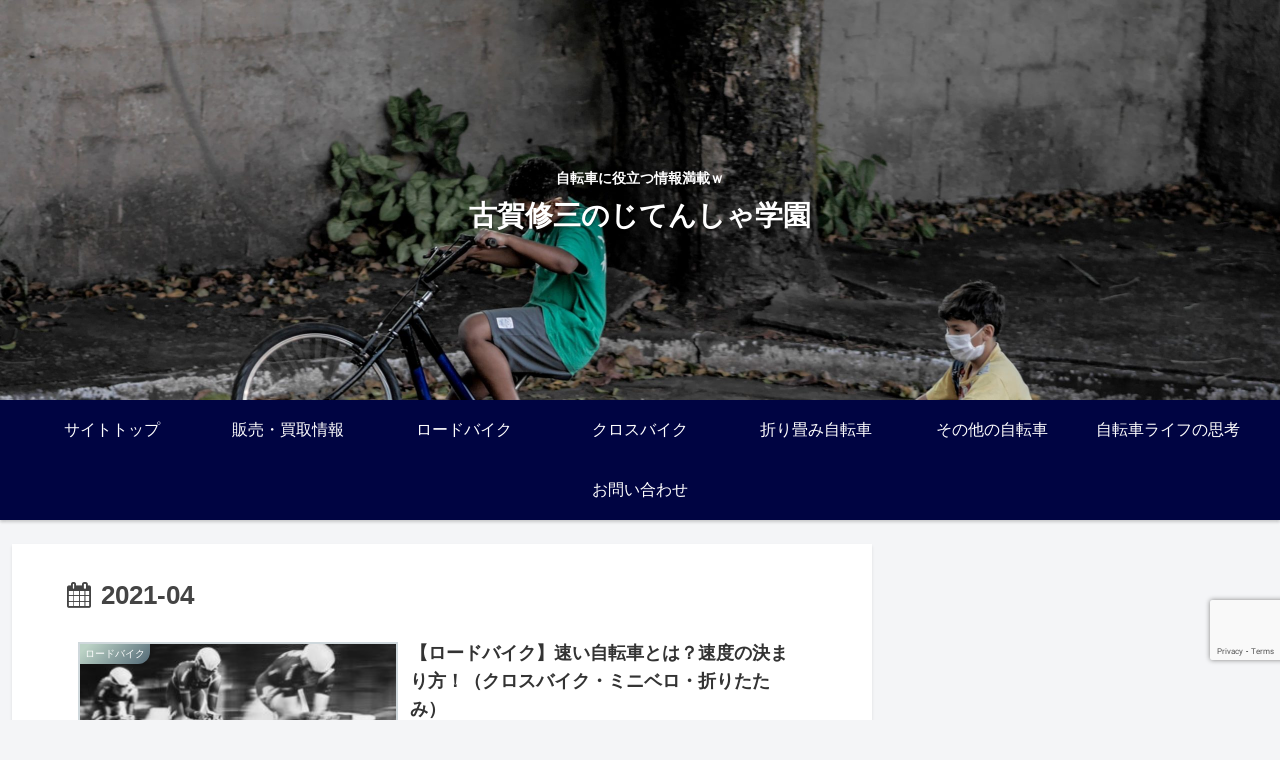

--- FILE ---
content_type: text/html; charset=utf-8
request_url: https://www.google.com/recaptcha/api2/anchor?ar=1&k=6Lfy2PgqAAAAAI_C6dVZC6lPsfq4WUTc9FU9qgr0&co=aHR0cHM6Ly9rb2dhc3l1em8uY29tOjQ0Mw..&hl=en&v=naPR4A6FAh-yZLuCX253WaZq&size=invisible&anchor-ms=20000&execute-ms=15000&cb=3gcj743k1c46
body_size: 44879
content:
<!DOCTYPE HTML><html dir="ltr" lang="en"><head><meta http-equiv="Content-Type" content="text/html; charset=UTF-8">
<meta http-equiv="X-UA-Compatible" content="IE=edge">
<title>reCAPTCHA</title>
<style type="text/css">
/* cyrillic-ext */
@font-face {
  font-family: 'Roboto';
  font-style: normal;
  font-weight: 400;
  src: url(//fonts.gstatic.com/s/roboto/v18/KFOmCnqEu92Fr1Mu72xKKTU1Kvnz.woff2) format('woff2');
  unicode-range: U+0460-052F, U+1C80-1C8A, U+20B4, U+2DE0-2DFF, U+A640-A69F, U+FE2E-FE2F;
}
/* cyrillic */
@font-face {
  font-family: 'Roboto';
  font-style: normal;
  font-weight: 400;
  src: url(//fonts.gstatic.com/s/roboto/v18/KFOmCnqEu92Fr1Mu5mxKKTU1Kvnz.woff2) format('woff2');
  unicode-range: U+0301, U+0400-045F, U+0490-0491, U+04B0-04B1, U+2116;
}
/* greek-ext */
@font-face {
  font-family: 'Roboto';
  font-style: normal;
  font-weight: 400;
  src: url(//fonts.gstatic.com/s/roboto/v18/KFOmCnqEu92Fr1Mu7mxKKTU1Kvnz.woff2) format('woff2');
  unicode-range: U+1F00-1FFF;
}
/* greek */
@font-face {
  font-family: 'Roboto';
  font-style: normal;
  font-weight: 400;
  src: url(//fonts.gstatic.com/s/roboto/v18/KFOmCnqEu92Fr1Mu4WxKKTU1Kvnz.woff2) format('woff2');
  unicode-range: U+0370-0377, U+037A-037F, U+0384-038A, U+038C, U+038E-03A1, U+03A3-03FF;
}
/* vietnamese */
@font-face {
  font-family: 'Roboto';
  font-style: normal;
  font-weight: 400;
  src: url(//fonts.gstatic.com/s/roboto/v18/KFOmCnqEu92Fr1Mu7WxKKTU1Kvnz.woff2) format('woff2');
  unicode-range: U+0102-0103, U+0110-0111, U+0128-0129, U+0168-0169, U+01A0-01A1, U+01AF-01B0, U+0300-0301, U+0303-0304, U+0308-0309, U+0323, U+0329, U+1EA0-1EF9, U+20AB;
}
/* latin-ext */
@font-face {
  font-family: 'Roboto';
  font-style: normal;
  font-weight: 400;
  src: url(//fonts.gstatic.com/s/roboto/v18/KFOmCnqEu92Fr1Mu7GxKKTU1Kvnz.woff2) format('woff2');
  unicode-range: U+0100-02BA, U+02BD-02C5, U+02C7-02CC, U+02CE-02D7, U+02DD-02FF, U+0304, U+0308, U+0329, U+1D00-1DBF, U+1E00-1E9F, U+1EF2-1EFF, U+2020, U+20A0-20AB, U+20AD-20C0, U+2113, U+2C60-2C7F, U+A720-A7FF;
}
/* latin */
@font-face {
  font-family: 'Roboto';
  font-style: normal;
  font-weight: 400;
  src: url(//fonts.gstatic.com/s/roboto/v18/KFOmCnqEu92Fr1Mu4mxKKTU1Kg.woff2) format('woff2');
  unicode-range: U+0000-00FF, U+0131, U+0152-0153, U+02BB-02BC, U+02C6, U+02DA, U+02DC, U+0304, U+0308, U+0329, U+2000-206F, U+20AC, U+2122, U+2191, U+2193, U+2212, U+2215, U+FEFF, U+FFFD;
}
/* cyrillic-ext */
@font-face {
  font-family: 'Roboto';
  font-style: normal;
  font-weight: 500;
  src: url(//fonts.gstatic.com/s/roboto/v18/KFOlCnqEu92Fr1MmEU9fCRc4AMP6lbBP.woff2) format('woff2');
  unicode-range: U+0460-052F, U+1C80-1C8A, U+20B4, U+2DE0-2DFF, U+A640-A69F, U+FE2E-FE2F;
}
/* cyrillic */
@font-face {
  font-family: 'Roboto';
  font-style: normal;
  font-weight: 500;
  src: url(//fonts.gstatic.com/s/roboto/v18/KFOlCnqEu92Fr1MmEU9fABc4AMP6lbBP.woff2) format('woff2');
  unicode-range: U+0301, U+0400-045F, U+0490-0491, U+04B0-04B1, U+2116;
}
/* greek-ext */
@font-face {
  font-family: 'Roboto';
  font-style: normal;
  font-weight: 500;
  src: url(//fonts.gstatic.com/s/roboto/v18/KFOlCnqEu92Fr1MmEU9fCBc4AMP6lbBP.woff2) format('woff2');
  unicode-range: U+1F00-1FFF;
}
/* greek */
@font-face {
  font-family: 'Roboto';
  font-style: normal;
  font-weight: 500;
  src: url(//fonts.gstatic.com/s/roboto/v18/KFOlCnqEu92Fr1MmEU9fBxc4AMP6lbBP.woff2) format('woff2');
  unicode-range: U+0370-0377, U+037A-037F, U+0384-038A, U+038C, U+038E-03A1, U+03A3-03FF;
}
/* vietnamese */
@font-face {
  font-family: 'Roboto';
  font-style: normal;
  font-weight: 500;
  src: url(//fonts.gstatic.com/s/roboto/v18/KFOlCnqEu92Fr1MmEU9fCxc4AMP6lbBP.woff2) format('woff2');
  unicode-range: U+0102-0103, U+0110-0111, U+0128-0129, U+0168-0169, U+01A0-01A1, U+01AF-01B0, U+0300-0301, U+0303-0304, U+0308-0309, U+0323, U+0329, U+1EA0-1EF9, U+20AB;
}
/* latin-ext */
@font-face {
  font-family: 'Roboto';
  font-style: normal;
  font-weight: 500;
  src: url(//fonts.gstatic.com/s/roboto/v18/KFOlCnqEu92Fr1MmEU9fChc4AMP6lbBP.woff2) format('woff2');
  unicode-range: U+0100-02BA, U+02BD-02C5, U+02C7-02CC, U+02CE-02D7, U+02DD-02FF, U+0304, U+0308, U+0329, U+1D00-1DBF, U+1E00-1E9F, U+1EF2-1EFF, U+2020, U+20A0-20AB, U+20AD-20C0, U+2113, U+2C60-2C7F, U+A720-A7FF;
}
/* latin */
@font-face {
  font-family: 'Roboto';
  font-style: normal;
  font-weight: 500;
  src: url(//fonts.gstatic.com/s/roboto/v18/KFOlCnqEu92Fr1MmEU9fBBc4AMP6lQ.woff2) format('woff2');
  unicode-range: U+0000-00FF, U+0131, U+0152-0153, U+02BB-02BC, U+02C6, U+02DA, U+02DC, U+0304, U+0308, U+0329, U+2000-206F, U+20AC, U+2122, U+2191, U+2193, U+2212, U+2215, U+FEFF, U+FFFD;
}
/* cyrillic-ext */
@font-face {
  font-family: 'Roboto';
  font-style: normal;
  font-weight: 900;
  src: url(//fonts.gstatic.com/s/roboto/v18/KFOlCnqEu92Fr1MmYUtfCRc4AMP6lbBP.woff2) format('woff2');
  unicode-range: U+0460-052F, U+1C80-1C8A, U+20B4, U+2DE0-2DFF, U+A640-A69F, U+FE2E-FE2F;
}
/* cyrillic */
@font-face {
  font-family: 'Roboto';
  font-style: normal;
  font-weight: 900;
  src: url(//fonts.gstatic.com/s/roboto/v18/KFOlCnqEu92Fr1MmYUtfABc4AMP6lbBP.woff2) format('woff2');
  unicode-range: U+0301, U+0400-045F, U+0490-0491, U+04B0-04B1, U+2116;
}
/* greek-ext */
@font-face {
  font-family: 'Roboto';
  font-style: normal;
  font-weight: 900;
  src: url(//fonts.gstatic.com/s/roboto/v18/KFOlCnqEu92Fr1MmYUtfCBc4AMP6lbBP.woff2) format('woff2');
  unicode-range: U+1F00-1FFF;
}
/* greek */
@font-face {
  font-family: 'Roboto';
  font-style: normal;
  font-weight: 900;
  src: url(//fonts.gstatic.com/s/roboto/v18/KFOlCnqEu92Fr1MmYUtfBxc4AMP6lbBP.woff2) format('woff2');
  unicode-range: U+0370-0377, U+037A-037F, U+0384-038A, U+038C, U+038E-03A1, U+03A3-03FF;
}
/* vietnamese */
@font-face {
  font-family: 'Roboto';
  font-style: normal;
  font-weight: 900;
  src: url(//fonts.gstatic.com/s/roboto/v18/KFOlCnqEu92Fr1MmYUtfCxc4AMP6lbBP.woff2) format('woff2');
  unicode-range: U+0102-0103, U+0110-0111, U+0128-0129, U+0168-0169, U+01A0-01A1, U+01AF-01B0, U+0300-0301, U+0303-0304, U+0308-0309, U+0323, U+0329, U+1EA0-1EF9, U+20AB;
}
/* latin-ext */
@font-face {
  font-family: 'Roboto';
  font-style: normal;
  font-weight: 900;
  src: url(//fonts.gstatic.com/s/roboto/v18/KFOlCnqEu92Fr1MmYUtfChc4AMP6lbBP.woff2) format('woff2');
  unicode-range: U+0100-02BA, U+02BD-02C5, U+02C7-02CC, U+02CE-02D7, U+02DD-02FF, U+0304, U+0308, U+0329, U+1D00-1DBF, U+1E00-1E9F, U+1EF2-1EFF, U+2020, U+20A0-20AB, U+20AD-20C0, U+2113, U+2C60-2C7F, U+A720-A7FF;
}
/* latin */
@font-face {
  font-family: 'Roboto';
  font-style: normal;
  font-weight: 900;
  src: url(//fonts.gstatic.com/s/roboto/v18/KFOlCnqEu92Fr1MmYUtfBBc4AMP6lQ.woff2) format('woff2');
  unicode-range: U+0000-00FF, U+0131, U+0152-0153, U+02BB-02BC, U+02C6, U+02DA, U+02DC, U+0304, U+0308, U+0329, U+2000-206F, U+20AC, U+2122, U+2191, U+2193, U+2212, U+2215, U+FEFF, U+FFFD;
}

</style>
<link rel="stylesheet" type="text/css" href="https://www.gstatic.com/recaptcha/releases/naPR4A6FAh-yZLuCX253WaZq/styles__ltr.css">
<script nonce="HmKbuuiQXYE3610X8RywqQ" type="text/javascript">window['__recaptcha_api'] = 'https://www.google.com/recaptcha/api2/';</script>
<script type="text/javascript" src="https://www.gstatic.com/recaptcha/releases/naPR4A6FAh-yZLuCX253WaZq/recaptcha__en.js" nonce="HmKbuuiQXYE3610X8RywqQ">
      
    </script></head>
<body><div id="rc-anchor-alert" class="rc-anchor-alert"></div>
<input type="hidden" id="recaptcha-token" value="[base64]">
<script type="text/javascript" nonce="HmKbuuiQXYE3610X8RywqQ">
      recaptcha.anchor.Main.init("[\x22ainput\x22,[\x22bgdata\x22,\x22\x22,\[base64]/[base64]/[base64]/[base64]/[base64]/SVtnKytdPU46KE48MjA0OD9JW2crK109Tj4+NnwxOTI6KChOJjY0NTEyKT09NTUyOTYmJk0rMTxwLmxlbmd0aCYmKHAuY2hhckNvZGVBdChNKzEpJjY0NTEyKT09NTYzMjA/[base64]/eihNLHApOm0oMCxNLFtULDIxLGddKSxmKHAsZmFsc2UsZmFsc2UsTSl9Y2F0Y2goYil7UyhNLDI3Nik/[base64]/[base64]/[base64]/[base64]/[base64]/[base64]\\u003d\x22,\[base64]\\u003d\\u003d\x22,\[base64]/w6TDv8KGwoHCgcKUw5jCu19JUis8BCV4Ux1tw6LCn8KZAcO8VSDCt1XDssOHwr/DjQjDo8K/wq9dEBXDjg9xwoFiMsOmw6s1wrV5PUDDjMOFAsOXwrBTbQYlw5bCpsO4MRDCksOLw6/[base64]/ClRIvwqrChxvCjMKdw6fDn8OGGMOgw4bDtsKqRxwqMcKRw4zDp01/w4/DvE3Dp8K/NFDDiWlTWUYMw5vCu2XCnsKnwpDDsHBvwoEcw4VpwqcFcl/DgCzDu8KMw4/DuMKVXsKqZmZ4bgvDvsKNER3DsUsDworClG5Cw54NB1RsdDVcwpnCjsKULzYMwonCglp+w44PwpPCjsODdQvDq8KuwpPCvkTDjRVqw7PCjMKTBsKpwonCncOZw6pCwpJ0OcOZBcKPF8OVwovCusKtw6HDiUXCjy7DvMOIZMKkw77Ck8KvTsOswpglXjLClS/[base64]/CrTXCm18Pw4LDghbDigl6wprCmA4Qw7ZeTn0Tw7Urw7tZPUHDhRnCmsKJw7LCtG3CtMK6O8OSAFJhL8KLIcOQwoLDu2LCi8OsKMK2PQ/CncKlwo3DiMKNEh3Cr8OOZsKdwoFowrbDucOmwqHCv8OIcDTCnFfCn8KSw6wVwrnDqMO2FRowI0xgwrbCpWZuByDCrXNSwr/CtMKWw6QfJsO9w6Jowrh1wqI1cz7CgMKRwrhfdsKLwoY0Z8ODwqFKwqzCpglKGcOZwoLCpsOdw6JowofDu0fDnlw4JTsVe3vDgMKLw4B/[base64]/Co8Ksw4JJw5pUYcK5wrrChjLDmwzDm0zDq2nDqDXCnFjDsHg0Rl3DgX9bVhpFbMK0RyjDl8O9wrfDrMK6wrxmw4MUw5LCqUzCmkFPdsKvFjQpaCfCrcOlTzPDqsOVwr/DgDFAZXXCq8KtwqFuV8KGwoIpwpgiOMOCchNhEsKYw7svb3hkwq8QVcO2wrcIwpNkEMOyc0nCisO5w5lCw73Dj8OMVcOvw7VZFMKGEn7DpyDCv0fCglNgw4wGbChfOxPDthwucMOfwo1Hwp7CncO8wq7Cv3gBMcOJaMO/QGRSMcOww4wYw7TCq2NMwrFuwoZ/wonDgC55AUhTDcK9w4LCqBrClcOHwonDmAHCrjnDqmYAw7XDox5ZwrDClT1aX8OrXRNzacKXBsKrHCbCrMKcKsOSw4nCicKYNjh1woZuMD9Qw7Bzw7TCqcOnw7nDtALDi8KYw4l6YMOyQ2HCgsOhTVVUwpDCpnLCpcKcCsKFd3t8FSjDkMO/[base64]/N1FMFREQKcK6W8KhAcKMWMOZUDQfw7wwwrvCqcKZM8OfeMKNwr9CG8OWwocIw6nCtMO4wpJ6w6cvwqjDo18VGDTDlcO2T8Ksw7/DkMKKNsOoVsO3ckDDlcKRwqjCiFNmw5PDr8KZBsKZw7IWPsKpw5fCqj0HJlsUw7MlVSTChk1+w6zCpsKawrIXwobDrsO2wp/CncKmMkPDl2/CgADDr8Kcw5Z6a8KURsKtwolNHR7ClUzCjnwyw6N+GSHCncK7w4jDrCMICyVOwohHw71wwoNFZwbDuHfCpnstwqonw5Qhw4Aiw7TDlE/DtMKUwpHDhcKuXjA0w73Dti7Dk8Kew6PCjDnCoBUzV2hWw6rDsg7DtyFWLsKsQcOaw4MPHsO3w6XCm8K1Y8OkLV9/NyINRMKZZ8Kqwq9kPXrCssOswoMVKDgIw64LVUrCoHPDjHwjw6nChcKYFgjDlgUjf8KyJcONw43CiS41w4tawpzClht+FcOxwo/Cm8OMw4vDocKmwqpsPMKtwp1FwqjDiCpdWEE8W8Knwr/DkcOgwrvCssOOaHEhW3ViEsKHwrNrwrVnwoDDkcKIw73CkVIvw7l4wpnDk8OCw67Cj8KHexA/wpMPHhs9wqrDmBlgw4BMwqrDt8KIwpZDE3YaaMONwqtVwqgXDR0NesO8w55JeUsQTQrCj07Drh4tw7zCr2rDhsK2C0hpaMK0woLDlw/CnQUoJxXDk8OwwrExwr8QGcKFw4TDssKHw7bCuMOew63DvMO+EMKAwonDhn7CosKYw6AsYsKCeA5swqrChcO1w6PCpwXDjE0Jw6bCvnsEw79ewrvCosK9aBPCrsKYw75Ew4TDmHNYBknCj0/DusKFw43CicKDEcK6w7RmIMOow4/[base64]/[base64]/CnsKSecOywoDCn3MEw6DClVrCgMKNd8KTB8OHwp0xV8KlCMKow5A2asOAwqHDrMOgb0ouwrJcNMOUwqplwol7wpTDv0XChmzCgcK9wrnDgMKrwrfCnArCuMK8w5vCk8OvTcOUWEACCVBLLEPCjngLw6HChiPCusKUJzFWK8K+fjzDkyHCu1/DssOFDsKPQiLDj8KyPWHCk8OcIMOZdEbCpwXDnQLDrUw8SsK5wo1Uw77CgMKrw6fCsUrCjGZeTzIXHjN4a8KdQi17w6XCq8K3HXxGN8OyLn12wqPDqMKfw6Yww4XDs0/Dhw/Cm8KvMkPDiRAFD2x1CVMzw5Mkw6nCsVrCicOSwr/CgHMiwqPDuFIIw7DCig4iISDCm2DDpMKow4Icw4TDtMOFw5vDuMORw48nWgw5BsKIJ1guw4/CgMOqD8OSAsOwRcKuw7DCvQh8BsOoSsOewpNKw7zDhgjDkQTDl8Kgw6XCoDB8ZMORTExefl/CkMOxwqdVw4zCvsKDCG/ChzEHAcOIw7Bzw6QRwow5wq/Dt8KJMl3DqMO/w6nCqXPCh8O6GsOgwoJGw4DDik3CksKELMKfZFV6EMKAwqnDpUBRHcKzZcOSwqxfScOoPA0+PsOVJ8OVw4nCgzpDKVwvw7fDh8OhaFLCtMKpw6bDtRnCnSTDjxDDqGY0woXCvsOJw7LDhRI8UENQw4t2SMOJwpYNwrHDpRLDgxbDhXJZSzjCmsO/w4zCu8OBWiDDhlLClHXDqwjCsMKwBMKMCsOqwoRuMsKZw4BSWMKfwo07R8OHw41ef1tdVEDCrMOZPQ/ClTvDi1HDhR/DkBd1bcKkfhYJwpzCusOzw6pewpN6KMOQZxXDgibCq8KKw7dUS0XDscOLwrwkScOcwofDtMKYV8OFwpDDgVIPwovCj2l4OMOQwp/CvcO8B8K5FMOqw5kGecKjw554e8Ojwo3DrjjCnMOdJFbCpsKuAMO/KcOpw5/[base64]/ZnLDp0vCqsKXwqjCr0APwonCiMOrwojDgBQZwrdIw5syXcKiHcKJwoPDsEVgw7gXw67DjwclwoDDk8KgfS7DocKLA8OBCEUnOVPCuBNIwoTDgsOjUsOswobChsOkCwFYw6xDwqUNf8O7N8KNGTQeAMKBXmIpw5kmJMOfw6/CtXk9TcKDTMOzDcKSw5oSwqQ6wpfCl8KswobDvCMySWzCrcKVw5k0w58QSHrDlCfDqcKKOR7DgcOEwpfCqMO8wq3Dt1RJA2I/w6VVw7bDuMKuwo0tOMOlwpfDnCdbwprCsgTDh2bDo8K5w7FywpQrODdUw7NxQsKhwqEVfXHDqh/Du09Gw5Mcwo9bPBfDokXDrsOOwrtML8KHwrfCkMOnKwRZw4ZiMw48w4k3PcKNw7p+wqVnwrN3CsKGL8Kowq1vSWJKCmvCtCNvLzbDqcKfCcK/GsOJCMOBBmAPw5o8dyvDskTCj8Okw6zDtcOBwr9sJ1vDqsOlCVfDiwNNOkAIYsKiA8KyUMKBw5rCoxrDgcOYw4HDnhkEMQZkw7vCtcK4OcO5IsKTw4M9wqDCocOPY8O/wpUiwofChj4AHQJfw7PDs3QFAcOtwrMUwqXDksO4SxFbLMKMIDLCrmbDv8O3AsK9J0TCocORwp7ClTzCsMOnNSl7w64oHkLCvGgXwplUOcKSwqZOEsOdf3vClkJswrsmwq7Do0J0wpx+eMOaSH3DvA3Cv1JrPghwwoZsw4/Dk3Inwp0cw7xOYwfCksKKEsODwpnCul4MRlxkMxzCvcOjw4jDlsOHwrdMasOXV0NLw4zDkgF2w6jDv8KFKHPDvMKSw5NDOH/DtEVdw7IJw4bCq1wKEcO/[base64]/Du8Orw5/[base64]/CribDswkiwrMGwrlZTsOba8KWGFbDkFo8KsK5w4jDmcOCw53DusK7woDDoRbCrGTCo8Olwp7Ct8K6w5rCkgbDmsKRFcKuZFjDiMOpwovDnMOnw7LDhcO2w64TKcK8w6ZjUSJ4wqgzwowyDsK4wqHDrUHDn8KXw6PCvcO6N1dvwqc9wq/DqcKPwoIwFsKcMF7DqMKkw6LCkcOFwqrCpy7DgArCkMKPw4nDjMOhwqUKwrdiIsOUw4g1w5APdsOJwoRNA8KIw68aT8KWwqc9w652w77Djx/CrxfDoG3Cs8OnasKBw7Vlw6/DtcOmJ8OTJxYiI8KMchJdWMOiNcKwScOtM8OawoTDtk/[base64]/[base64]/[base64]/CrsKCwq42wofCqxTClUbDolDClWfCrcOcVcKZVsOVTMOoOsKKSHwBw55UwoY0SsKzE8OUF38Rw4vDsMOBwpPDhiQ3w6wVwpPDpsKTwoo7FsOHw6XClmjCmHzDhMOvw45TdcOUwpUrw5PClMOEwpjCpQ/[base64]/[base64]/[base64]/DqBbDqSLDrmvCvMKSC8OjMw7DpcKeBMKaw4B3EjnDiHnDpxjCjg8cwq/CqWY0wp3CksKqwr5ywp91EH3Dr8Kpwps5Qk8kaMKqwp/[base64]/csKhB8KRO3MVw6XDo1w1w4JQb3fDlMKfIWlMwr5Uw4fCu8Opw6kQwrDDscOkY8KKw70iNStJEQp0b8OsPMOvwqFEwpQGw7xdZsO/PDNtEh45w5rDtjDDscOhFVM7VWcNw5/Ci2t6TR1kF2TDknbCiBQsY3wtwqjDmkrCqDJcYnEKUlU/GsKxwosAfw7CgsKlwosqwqYqdcOCC8KDRQZVLMK7wp5Awr1zw4PChcOxasOSGFDDssObDsK9wpDCgztzw5jDnUbCu2zDosOmw5vDq8KQwocHw5xuODUfw5IpRBs6wrLDtsOQGsKtw7nCh8KPw7lRMsKXABZTwrwoCcKHwrg1wo9PIMKJw4Z+woUfw5/CocK/[base64]/DpMKmVlxqw6bCvsK1wpsewrvDpMOswrnDlFNCTzgywo8SwrDCuzEew5gGw6UAw5vDj8OUeMObecOZwo/[base64]/[base64]/NzdWw7rCkcK7VcKowqpUw5rCqsKXX8OkSXk0wokhb8KPwqnChxXCnMOTb8OPYV7DklFLB8OUwrU7w7vDkcOkKldCNiVkwrtlw6krEsK9w5kaworDkFoDwofCjXFVwoHChlNZR8O7w5vDjsKtw6bCp314LXHCqsKdeA9ResKZIy/[base64]/S20DIBQrdcKww5HClB/DuMKFwr/CuzAiCSNoRzw5w50nw5/DpVVpwovDvSjDtxbDhcO5XsOSLMKgwphxW3vDj8KUOXXDscKDwq7Dgi/[base64]/CsXLDgMK6UsKrwqHDhcKCwpfDpcO4wp/CmjFjwqocJVLCnSp4QkPDqAzCvsO/w4zDgX0pwo0tw60kwolLasKuScOKBjjDiMKtw55jByFvQcODMid4asK4wr1sX8OYHMOddsKYdTXDrWZUG8OOw7ZLwqHDlMKww6/DvcKuTwcAw7FEJcO/woDCqMKIL8KBXcKQw4Z8wpppw4fDhgbCuMOyNT0Tak/Dj13CvlYWd0J1YEPDrCLCvFnDn8OqBVUBUMOawqHDj3vDiEHDscKRwqzDoMOHwpxSwo15AnfDmlnCoDvDtxvDmR/CnsOQO8K/CMK4w5zDskIbTHrCocObwr1zwrhmfjvCgRMMH0xjwpB7BEZhwokQw4zDocKKwpJiO8OWwq19PR90aGjCr8KJHMOpcsObcB1owoZeIcK+QEdnw7sdwpMUwrfDg8O8woZxd0XDgsOTw5PDm152KX9kbsKFDG/DkcKCwqFhIcKRa1pKDMO3bsKdwpoZUz8HSsKHHXnCrS7Dm8Kmw63CscOqJcOTwrMmw4LDkMK7MCDCt8KnVMOmBDhNdMO4CWvCpQcfw7PDqzHDqHrCqg3DiT/CtGotwr/DrjbCjMOkHRMJMMKJwrpzw6Bnw6/Dlhglw5lKA8KBVRzCmcKRK8OzaH/CjxfDvQcgJy8qCsOnacKZw7REwp1tGcO+w4XDkk8eZU7DtcKWw5JTPsO9RHbCsMOpwrDCrcKgwolHwrVdTVdHKGnDjxvCljDCk2zCmMOyP8KgT8OwVUPDq8KRDCDDqiowYn/DrMOJFcO6wrlQOFsLYMO3QcKPwqoMZMKXw5zDsGgtQRnCjAIIwrASwrHDkE/CtwAXw4grwrjChgLChcKvT8Kkwo3ChjdWwpDDvk1QfMKicB0/w7NNw4NWw55HwqpmWMOqHsO9f8OkQ8OyGsOww6rCq03Cn3DCpsODwp/DgcKkf3zDrDpbwpTCnsO2w7PCj8OBOD53wpx6wrjDoykZX8Kcw43CogwLw41/[base64]/CvSAvw6fChsORw4PDj8Kuw5MII8OxIj7DhMOww682w63DgRLDr8KeesODOMKcfMKNRnZtw6FPQcOlPWrDiMOiTzvClkzClSl1a8Otw6wqwrdIwp5Kw70zwoxKw7p1KE4EwohIw6JpbU3CssKmScKOUcKkA8KRUsOxcGHCvAAjw4toVQvCmsKzbFpXdMKkdW/Cs8OUVsKRwq7DnsO8GyjDrcKvXTfCqcO4wrPCicO4wrhpNsKkw7BrHgXCqHfCn1fCgcKWYMKuMMOXZmdXwrrDkDRzwonCsBdTQ8O1w48yBkghwofDksOvHMK0MTMJcG/ClMOow5dmw6XDjWjCkmjCmzTDoCZewrjDssOpw5V9JsK8wr7CpMOHw78+YcOtwrjCm8KeE8OVT8O9wqAaNCUbwqTDk3/CicOfZ8Oewp0+wqxfQ8OzTsOdw7UYw5oyFAfCohAtw7jDi1lWw7NdHnzCp8KTw4fDp0TChn42eMK7QH/CgcOYwrfDs8OdwqXCpwAWF8Kew590KwTDjsOswpAdbCY3woLDjMKwNsKWwpgHSELDqsKZw7gdwrdoRsOdwoDDg8OOw6LDusOAZ0TDoWR8NknDo218URI7UcOWw6Ylb8OzQsK7VMKTwpgscMOGwqhraMOHU8OeIwM6w6jCocKzXsKlUCBAX8OgfcKqwq/CvjlaZQVvw6l0wonCjcKew6ccFMOYNMO/w6sqw7TDgcKPwrs6OsKKdcOBEi/[base64]/[base64]/DuMKhU3zCjcK1w4jDpzQDe2dPw5tVLMK6UC3CmijDqMKGAMK7GMKzwr7Ds1LCkcKjd8OVwpjDscKkCMO9wrlVw7LDt1ZXWMK/wotuYzHCrV7CksKgwrbDg8KmwqtTwr/Ct2dMBMOCw6BnwqxJw7RWw5XDvMK8K8Kiw4DDjMK4VGdpZS/DlXVjC8KmwqoJdksaSUfDtnzDicK0w7s2O8KMwqkaSsK5woXDhsKJQMO3wrBQwrUtwpTCi1/[base64]/w63CkcO7R2EOw4kzwrIGwpXCl2fCoMKuOMOYw4/DhQwEwqlFwqNjwoBcwqPDlwbDr2vCpFRRw7vCkMKRwoTDlg7ChsOQw5PDnHvCgDTCvCHDvcOlXHnDjgbDhsOPwp/[base64]/CoMKJw4nDpAjCs8KXPwcAw6/[base64]/CgsO3wqsuw5MPwqzCp8OAwrBLU24IIsOhe8KQwpphw4Fdw7M3S8KowpVZw7tLwp40w4DDpMODCcOKcigxw6jCh8KMRMOoBDfCl8OHwrrDjsOywpV1f8K/w4XDvQLDpsKGwozDqsOmYcKNwrzDqcOIQcO2wrHDmcKmUMKawrdqMcKxwp7Ci8O2WcOzD8O4Fg3CtGMyw5EtwrDCpcKZRMKUwq3DkQtwwpjCnMKfwqphXivCrMOke8KawqjChk/CoEUJwroxw6Yqw5NkYTXCh2EWwrrCsMKTKsKyNHLCtcKCwo4bw5bDgQBrwr9iPCLCtV3DhScmwqc7wrY6w6B0a3LCu8KVw4EYdjxMUg0eThhNRsOKcShXw4FOw5fDvcO9wpZAAGxAw4U8IQZXwrbDpsKsCUfCjEtYKMKgRVoyccObw7jDrMOOwoE/LMKsdWQ9NMKYWsOPwogwesKGUB3CgcKIwr7CiMOKZcOyVQzDvsK3w6XCgxDDo8K4w5FUw6gqwrHDosK/w4c7MhBKYMKBw5Rhw43CkhI8wq4JF8OIw6wFwqFwO8OKV8KWw5/DvsKCd8OWwqAXw4/DpMKjJREKMcKwKBHCn8OqwqRVw6tjwqwzwpHDisO4fcKsw77Ct8K2wrMjdHvDgcKFw5XChsKRFHBYw4XDh8KEOn/CiMOmwoDDnMOHw6zCkcOMw540w6/DlMKUe8OIWcOGPCPDvE/ClMKHZTTDicOywo3CsMOhTm81DVY4w6VjwppDw6FjwrB3UmjCt2DDjWDChWwuWcO7DSMzwqMAwrHDtyjCg8OYwq9gTMKXaQzDvRrDnMK2bVHCj0/DrAZ2ZcOdW2MEF0nCksO1w68Lw6kXfMOyw4HCtnbDnMOyw6oEwovClmbDkjkgMTnCqEwOecKya8K3JMOKL8ObO8OEQUHDucKlH8Oxw5HDiMKZPcKuw7lPAXLCvC/DhC7CkcOIw59RLmnCvgzCmFRewpdHw6oCw7oCTGNjw6oDNcOUwopbwq5pR1nCrMOCw7LDjcOQwq4ZQyzDggksH8OQGcO/[base64]/CkxjDswLDuMO9wrvDo8OyTcO1FMOow78ubMOoJcKiw6UVUkDCtGrDv8O1w77Dvng5Y8Khw6cYS1sITyZzwq/[base64]/DpVIYw5YuLcO6w4PDicOuw7VZw7dPw5/CscOzD8Orw7lGWynDoMO3KsO4wpQJw54Aw4DDmsOpwodJwpfDp8Kcw4NZw4jDocKUw4rCi8K7w758EFzDiMOuH8O8w77DrAF0worDq3F5w64tw7YyC8K2w4Yww7J+w7HCswxpwonChMOTRF/CllMuEzkAwq9ba8KRVTBEw5pkw6vCtcOrD8K3GsO5YBDDgMOrQg7CocKqMFBlAMOQw47Cuj3Dr0VkCcKTPW/[base64]/w78dw5MLwpBOEMKsw5MMAMOUw5IAwp3DnMOiRnYLY0LCpSdcw4/[base64]/T8KOKsKdw6R4JBjCu8OAFxJvXFtSQiBdTMOrJGjDpjHDq0sWwpnDiVVpw4VDwpDCkWTDkCJnIE7DmcOdQEvDinE/w6PDmhnCh8OGdcK6Mht/w5XDv1HCsGlywqbDpcO3NMOPAMOJwq7DsMKtVGRrDW/CsMOCGCzCqMK/EMKPVMKUbQbCnVtdwqLDoyDCkXTDgic6wonDq8KAwrbDpBBRTMO2w6E+Cywfwp5aw4gcEsOxw7opwpYTJX9iwrAZTsKFwpzDssOhw64gCsOlw6nDqsO8wokhVRnCgcKhbcK5VivDjBs8w7TDrhHCpVVEwrTChMOFA8KhAjLCgcKbwoUaDMOmw6HDkyU/wqkUHsOOTMO2w7XDpsOZKcKPwqldBMKbKcOGHU9fwojDolTDgTrDsmrDn33CtwNgf20bT01qwqLDn8Oewq4gbcK0YMKtw5LCm3XDu8KrwpcwOcKdU1Bww58BwpsNH8OvDBUSw5VzGsKTQcOVaCfCuzl2VsOIcH/[base64]/Cg3jCisOaVcO3wo5CFsK1CC9Tw4B5XcONbRN1wpPDgmoxTjxZw7/CvHobwocfwrghUmQgaMO/[base64]/W07DhWzDk8KaYsOEwpoZw7rDvEvDlsOFAl80NMOWEMK9JGnCjcO8NCAJN8O4wp1JQ2DDqmxkw54ydMKpJFQtwp/[base64]/CmsOBw5kyUcOxQiYFw4IaY2jDksOuw7VAesOGSSRMw6nCg2BBX2x5JsKNwrvDqVNlw601I8K0BMO4wrXDpW/CijDCtsOKeMOSdhnCl8K1wrXCpGcqwq53w7BbBsKxwpgidhbCvlQIUCFqYMK2wqPDrw1tUUYzworCs8KSdcOxwprDvVPDvGrCk8O6wq4uRw1Zw406NsKZLcOAw77Dt184XcKTwptvTcOOwq3DvDvDr2jCo3QCb8OUwpY8w45RwoJ9LWnClsOKC1svGMKBD2MpwqQUSV/Cp8KXwpxCQ8OMwpg+wqXDh8KHw4YzwqHCtj7CjsKrwoAsw47DksKRwq9YwrMPVsKIe8KzGjBzwp/[base64]/[base64]/Cix8swpcyw7XCv8KDUX1kQR0kw6DDnivCuE/CsHjChsO4OsK5wqjDgCHDisKCZDfDjDxSw5ckYcKAwoLDgsOvIcOzwo3ChsOoLFXCg0/CkDbCplfDqB9/w4IOGsOOfMKrwpc7WcKww67DusKOw5RIFmjCpMKEHmpUdMOfZcOpC3jCvWHDlcOfwrQ5amLCkjY9w5U8EcKwVEkqw6bCn8O3KcK5wrHCsgRYLMKmd18gX8KNcS/DhsOBSXfDrcKKwrIdd8Kbw7fDo8OaMWQrWjjDmE8IZMKadxHCisOSwqXCi8OtDsK2w6lRa8KzcsKnTXE+Fz3Dvipiw7sLw5jDrsKGBMOxNsKORHh/JQDCuz5ewqDCr0PCrS9iXVpow55QcMKGw6VhdhfCjcO8RcKwTsOCLcKGfXdfQV3Dh0/[base64]/DmTQCX8O9wr4Nw7VtwqJCwrLCkWhVcD/DoRfDtcOsWcOtwrdAwovDv8OswrPDssOWEl9bWFfDq0giwrTDtQQOH8OXI8K2w6XDvcO3wqTDh8KzwrkqU8OOwr3CucKKfcK/[base64]/CjsOqcCfDn8KvwoDChBXCrHA4w7HDhiUBw5YVUhPCtcOEwr7DnnnCnzbCucKQwo1Zw4wUw7MDwqgAwoHChgQ0E8OQc8Ouw73CtCZyw6pPwqokLMOHwr/CkTXCvMKCKsOgYcKiwpHDnHPDsiIfworChsOdwoRcwpkzwqrCp8ObWBDDihFSHFPCtzTCgy7ClDNMOw/Ct8KEdgFDwovCo1/Dn8KMNsKfOTRuV8OyGMKSw43DrirCkMK7FsOxw47CmsKPw5N2N1vCr8KxwqJ6w6/DvMOzF8KoYsKSwpXDtcOywpg3YcOOcsKbU8KawqEcw5xeckZ6BC7CiMKhOV7DkMOuw45Nw6PDgMOuaybDo0tRwpXCrCYSYldFBsK4Y8KHYTJZw7/Dgn5Rw5zCrAV0BMKdQCXDjsOcwogGwpt/woYlw4vCtsKYwqbDuWDDhlVvw5N9VcOjZ27DpcOvE8OPDkzDoBsBw6nCs0DDn8Oew7fCoEZYOQnCscKxw61ufMKSwrFqwq/DiRbDhT4cw4Iew5siwpfDoyl6w6syKcOKXx9FSA/CgsO8Qi3Dv8O9w7pPwrpuw5XCicOZw6MLYMObw7tcajnDg8KXw6c9wpgresOkwpFDD8OlwpnCnE/Dp0DCicObwqxwfXEqw65eccKgdWMtwqwVVMKPwo3CuW5LLcKbScKWX8KlMsOeNTfDnHjDpMKqKsKnExxgw6RwfSXDgcKyw60pdMK+asK5w6vDsBnDuUvDtAJELcKbP8KuwpDDrHnCuRJrdy3CkBw4w5Fww5h7w47CiE/DmsOfCRjDmMKVwoFhGsOkw6zDvjXCu8OLw6pWw5EaQsO9L8OiBMOmbsK0H8O+Q2XCuk7CiMOKw4zDpwfCowFiw6MBDgHDiMKrw6DCosO4YBrCnS/DhsO2wrvDsF9CBsK0wo9Iw7bDpw7DkMKQwo8wwrkbdUfDgwA6YD7DhcOfF8O7B8KVwpfDgxgTU8Oywqw4w6DCjVA4d8O4wrMewo7Dk8Klw6xqwoYdNg9Ow4csAw3CqMO/wpITw6zCuCgMwrQHUQZiZnrCmFtbw6vDs8KwaMKmKMK7cATCrMKDw4/DhMK/w7RewqRNPmbClArDjzdvwoDCiFYcFTLDu1ZtSi5qw4nDncKCw6B2w4zCgMKyBMOBAcKCC8KgAGRKwq/DjiPDgznDgCbCv2jCq8KTDMOQGF84GgtqHcOCw4Fvw417QcKJwonDtkg/PGYOw4fCrEAtcjHDoDUnwrbDnjwYLsOlccKRwpTCmVdDwq1vw63CusKow5jCuhgXwpt1w6Rvwp7DoCNSw45EPiAQw6oXEsOLw63DilMJwroFJ8OFwqrCp8Otwo3DpWl9Ul0wGB/CicKyQz/[base64]/ETlYwpFCIMKUHnZ/H8KLRcKfE0Ftw4fDmsKdwpdeIkrClRvCnUjCq3NvEBvChyvClMKyAMOGwrcbbBIIw6oUJSjCkgtlZWUsIRovIyAQwp9rw6xow5ooLMKUL8OWWGvCti5/EzfDoMOdwpvDscOWwrB6b8OvFVnDrXbDg0pYwr1XQsOraQdtw6okwo7DsMOawqwLb1MWw4E1X1zDkcK2RB9mO044VBVoFhQqwqQvwoXDtw4ow40Mwp0VwpEcwrwzw4Ijw6Uaw77Dsk7CuUVRwrDDomRKECAUAWEfwqM+OmcPRXDCr8OXw6XCkkPDjnnCkD/Ch2M9V39xcMOnwpjDsmN/XsOJw6Bhwp/CvcOtw64Ew6NyIcKIHMKWBCfCtMKDw7x4L8K6w79kwp/[base64]/CpQcwA1PCsm3DksOGVElww5DDvMOsw50OwqDCsU7CmW/CvVzDjn01ASrCk8KCw51+BcKnHCl4w7I4w7Edw6LDli8VWMOhw6bDhcKswoLDjsK1HsKQbMOcHcOUQMK9IMKrw7jCp8OLZsK1T251wpXCjsKjMsOzQ8OdaBLDsjLCo8O+w4zCk8OMOChnw6/DvsOZw7tEw7rCn8OGwqjDosKGBUvDoxbCoWnDhgHCncOzLzPDlGVBA8OBw5g5bsOffsKnwogUw5zDgADDjBhiwrfCmcOKw4VUa8KcG2k8D8OhRX7CsjjDk8KCagooRcKuYhIRwqVtQmHDklETNm/CvsOCw7MGYErCmHnCvGbDtS4Ew4lUw7jDpcKYwpvCmsKfw7/Cu2fDmMK9JWDClMOyL8KXwqM9M8KoQMO2w7MAw4cJCCHDsyTDi3UnQcKAKjbDnzfDtHcZKlJ/w7sPw6JUwoELw73DuzbDj8KTw4olRMKhGxrChl4Bwo/DtMO6bzhlTcOvRMOfaHDCqcK4Djcyw7UQEMOfTcOuagl5M8O+wpbDrkFiw64Fw7nCp1HChDjCuxYZfUzCjcO2wp3CksK9ZGvCpcOuUyYuGTgPw5LCi8KOR8KeMD7CksKyBk1lZTsLw4kWbcKowrTChcOBwqF7U8KjJVQQw4rCin5eKcK9woLDnQoDUxM/w5DDnsODdcOtw6TCg1dzX8KmGQ/CqU7Dpx0Aw4l3CMO2csKrw77CnBfCnXInNsKqwqZjT8Kiw4PDkMKfw71/FVVUwojCqcOIeyxxSSPCiS0BcsOOasKBJH5OwrnCoBjDg8KgLsK2SsKWZsOfRsK6dMOyw6ZUw49HPA/Ckw4nbjrDly/Dp1I8wqUPUjdlXWY3LRLDrcK2TMOwWcKXw5jDmXzClirDjMKZwp7DpVoTw63CuMOkw5EwL8KAaMK+woPCvTzCnlTDlCwDXcKobl3DgztZIsKfw7w3w6VeVMKUYT0+w43DhmVrZAlHw5PDkcOEezHCkcKMwoHDlMOZw4tHBV88w4jCgcK/w4N8esKQw77DhcKxBcKCwqvCmsKWwqzCrEseLMKewoJZwrx6IsK6wovCt8KuMCDCu8OVUC/CosKVGBbCp8KQwqXDqFjDmB/CosOjw51cwrHCmcOLAV/DvQzDq3LDpsO/wozDuTfDljAtw6Qif8OmdcOkwrvDswXDpEPDuhbCkEx3HkVQwocAw4HCsz8ceMKzIcODw4NgRxUpw60TflLCmCnDkcO/wrnDrcKDw7dTwpdMw795S8OqwqcEwr/DtMKyw7wEw4TCusKFfcOeLMK+M8OqFWoAwr47wqZcNcOEwpYTbQXDhcKZIcKQe1fCm8OJwrrDsw3CssKbw6kVwqwawpJ2w5nCu3QCI8KmU2pNGcO6w556ERQnwp/CnSnCpRBjw5rDonDDnVPDqU16w7Adwo/DoWt3LGDClE/[base64]/[base64]/fkQ2w4bCoUZ0WsKrLEbCiVXDmsKLw6nClWJNesKCQcKjPirDiMOCKXvCsMOGUkrCvsKSSX/Di8KCICfCmgfDglrClD3Cjn/Dhm9yw6fCnMOhFsK3wqUkw5dlwoDCvsOSD1FKcg9RwrDCl8KGw7gGw5XCsT3Ch0IYJBTCrMKlcibCpsKrIkrDmsKbYWnCggfDmsO2VjjCkxnDu8OhwqJxdMOQK1Bkw4pSwpvCn8KUw4NoBCE4w5TDiMK7DsOSwrnDhsOvw45ZwrEjMBRMIQ/DmsKEZlrDhcORwqrCimbCvTnDtsKtP8Knw69fwo3ChylvMyQyw7XCiyfCgsKuwrnCrlQMwrsxw7tBYMOOwqzDtMOAJ8Kmwohkwq44w44HTEh5BFPCkVLDhFvDqMOkB8KsBjECwqxnK8KyYipVw6zDjcKDQ2vCo8KiMVhoUMKxRMOeD2/[base64]/CqArDsSTCpsKvwqc4A8OswoDDkRbChcOyCSDDvkk8dChKDMKGU8KhRz7CuzcGw5ACFBnCv8Kyw5fDkcOsCik/[base64]/TsK1UcKEMGsVwqREw7jDpnXDq3bCvXE2BMKJwoByVMOYwqZpw7jDoWrDpntZwqvDn8K3w7PCk8OVDsOqwo/DjMK7wpZ5YMKuKTR1w5DCpMORwr/ChisoBiN9H8K3JXvCrMKNRnzDtsKVw7XDhMKQw63CgcOibcOdw5bDv8OYb8KZGsKswpUTKnXCgXtTRMK+w6HDrMO0VMKZecO2w4UvF0zCow3Drz1pCDZcLQ5iJG0gwpU8w4Ihwq3CqMKeKMKDw7DDmlpKP3EgUcK1VSfDvsKtw4XCp8KgKCLDl8OuFGDCl8KOKi/CoAxiwrzDtlE+worCrxRgJA3CmcO5aXRZRAFmw5XDgF1XFgobwoJDHMKHwqwtd8KFwoQAw68VRsKBwqLDnXkXwrfDtW3CmcOQdjrDu8KpIcKVScK/[base64]/Ch0jCkQTDk8OXOwnDjGsEw43ChhMaw6/DrcK3w5TDsmfCpMOKw6tYwprDmXzDssK+Cykww5nDqBjDqMKvKsKJQcK2MRLCkQxpVMKMKcOYJDzDocOlw5MzWWfDjhh1XsKBwrfCmcKpQMOCZMOHGcOvwrbDvAvDsE/CoMKubMO6wpR0wqHCghg9LRPCvErCoUBiX1V4wonDvV3CpcOsNDjCh8O4XcKVVMO9UmXCksKsw6DDtsKoBiPCiWHDgVkUw4XCgcKWw7DCnMKZwohjWwrCn8K8wqtvFcKIw6TDky/[base64]/DssKHw4bCn3HCkDrCoQDCm8OzCcKWa8OMZ8Oywo3DhMOoL2LCm1xowqIGwpkaw7DCm8Kowqd1w6LCtHQwLHEmwroSw6nDshrDpE58wqDDog5yLlfDn3VbwrPCvDDDhsOYRm5hEcOZw6/[base64]/DrAdpw6zCji4hw6hGZiVNw7Aqw5BJw4nCkMKOTMKrVywrwrA+CsKGwq3CgsOFc17DqXgMw6Jgw5jDv8OeQ3nDpcOGK0DDi8Krwr/CjcO8w73CssKmY8OtLVXDv8KUAcKbwqATRxPDucOvwpc8WsKSwprDvxwZGcOQWMKtw6LCjsKFTHzCncKsWMO5wrLDrjbDgzzDj8KKThgIwoTCq8OIeglIw4prwrF6NcOUwpARK8KQwp3DtS7CiA45L8OZw4/DsBFJw5jDvRFtw60WwrM2w7V+LnLDvUbCumbDqMKUfcONLsOlw5nCqMKvwrkywpLDr8K5H8OQw4dHwoVdQSxLMRk6wobCmMKDBDTDuMKHT8KoFsKCAC/CpsOhwoDCtEsyczvDr8KaRMOUwrwmWjbDhkp9wqzDgDbCqmTDk8OaScOuYVzDnyTDoxPDicOZw77CocOPwrDDrSYzw5LDscKaLsOhw4hXRcKiYcK0w6EZPcK/wqloW8OSw7TCnxVRPhTCgcOAaTl9w4dNw7rCqcKGM8KwwrwHwrHDjMOSGCE3DsKYH8OEwo7CtF3ClsKvw6vCssKsYMOWwoTDg8KaFTXDvcKLCsOXwqkMCBEPA8OQw4kkCsOLwojCngTDqcONX1HDly/Du8OWBcOhw6HDssK3wpY7w4cPwrAiw5wVw4bDnnV2wqzCmcOhdzhIw5oNwqtew6EPwp07D8Kswp3ChQRFRcK/JMKLwpLDi8ORGlDCpUnCjMKZAcKnXgXCssO9wqnCrcO+QHbDqBwtwrQuw73DglVKw4wTRRvCicKCDMOIwrfCggkrwroBJT7CrgLCpAsJEsKlMjbDvhLDpnDChsKAXcKoa0bDvcOGJX4JUsKrZFbCtsKsTsOjVcK0w78\\u003d\x22],null,[\x22conf\x22,null,\x226Lfy2PgqAAAAAI_C6dVZC6lPsfq4WUTc9FU9qgr0\x22,0,null,null,null,1,[21,125,63,73,95,87,41,43,42,83,102,105,109,121],[7241176,112],0,null,null,null,null,0,null,0,null,700,1,null,0,\x22CvkBEg8I8ajhFRgAOgZUOU5CNWISDwjmjuIVGAA6BlFCb29IYxIPCJrO4xUYAToGcWNKRTNkEg8I8M3jFRgBOgZmSVZJaGISDwjiyqA3GAE6BmdMTkNIYxIPCN6/tzcYADoGZWF6dTZkEg8I2NKBMhgAOgZBcTc3dmYSDgi45ZQyGAE6BVFCT0QwEg8I0tuVNxgAOgZmZmFXQWUSDwiV2JQyGAA6BlBxNjBuZBIPCMXziDcYADoGYVhvaWFjEg8IjcqGMhgBOgZPd040dGYSDgiK/Yg3GAA6BU1mSUk0GhwIAxIYHRG78OQ3DrceDv++pQYZxJ0JGZzijAIZ\x22,0,1,null,null,1,null,0,0],\x22https://kogasyuzo.com:443\x22,null,[3,1,1],null,null,null,1,3600,[\x22https://www.google.com/intl/en/policies/privacy/\x22,\x22https://www.google.com/intl/en/policies/terms/\x22],\x22hdR1KmSywcm6Zw3t6BxB0UAmtvUL/ge5x1EWgWpjCZQ\\u003d\x22,1,0,null,1,1762553331130,0,0,[63,253],null,[163],\x22RC-nPUGj2dyfVK2UA\x22,null,null,null,null,null,\x220dAFcWeA7_ObyjDRWb9dcIHzlwCI_Ae_z1rOS-_7e0QiLOo52auyoZeH3V3M8vCFMH5_xbrC9yQetPOU9pjBKNL8jbSBorDE7Xpg\x22,1762636131289]");
    </script></body></html>

--- FILE ---
content_type: text/html; charset=utf-8
request_url: https://www.google.com/recaptcha/api2/aframe
body_size: -247
content:
<!DOCTYPE HTML><html><head><meta http-equiv="content-type" content="text/html; charset=UTF-8"></head><body><script nonce="l6WZIC75TqcR1TlpnOBILg">/** Anti-fraud and anti-abuse applications only. See google.com/recaptcha */ try{var clients={'sodar':'https://pagead2.googlesyndication.com/pagead/sodar?'};window.addEventListener("message",function(a){try{if(a.source===window.parent){var b=JSON.parse(a.data);var c=clients[b['id']];if(c){var d=document.createElement('img');d.src=c+b['params']+'&rc='+(localStorage.getItem("rc::a")?sessionStorage.getItem("rc::b"):"");window.document.body.appendChild(d);sessionStorage.setItem("rc::e",parseInt(sessionStorage.getItem("rc::e")||0)+1);localStorage.setItem("rc::h",'1762549733005');}}}catch(b){}});window.parent.postMessage("_grecaptcha_ready", "*");}catch(b){}</script></body></html>